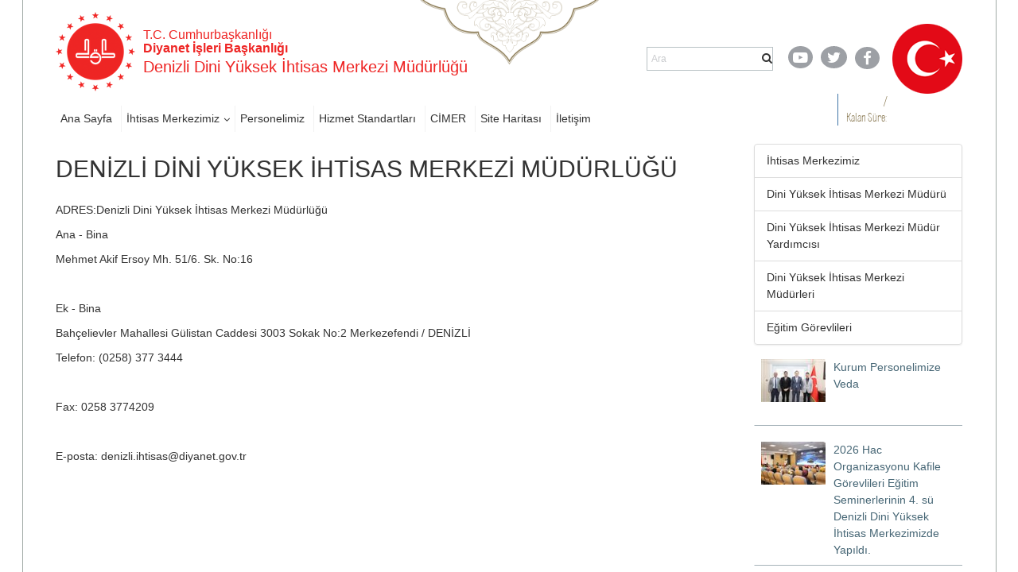

--- FILE ---
content_type: text/html; charset=utf-8
request_url: https://denizliihtisas.diyanet.gov.tr/Sayfalar/ContentDetail.aspx?MenuCategory=Kurumsal1&ContentId=iletisim
body_size: 91393
content:

<!DOCTYPE html >
<html dir="ltr" lang="tr-TR">
    <head><meta http-equiv="X-UA-Compatible" content="IE=10" /><meta name="GENERATOR" content="Microsoft SharePoint" /><meta http-equiv="Content-type" content="text/html; charset=utf-8" /><meta http-equiv="Expires" content="0" /><title>
	DENİZLİ DİNİ YÜKSEK İHTİSAS MERKEZİ MÜDÜRLÜĞÜ
</title>
        <link rel="stylesheet" type="text/css" href="/_layouts/15/1055/styles/Themable/corev15.css?rev=brFK5bGrpUZZwU9bWtj72A%3D%3DTAG0"/>
<link rel="stylesheet" type="text/css" href="https://webdosyasp.diyanet.gov.tr/muftuluk/Diyanet2016/Assets/Styles/libs/bootstrap/less/bootstrap.css"/>
<link rel="stylesheet" type="text/css" href="https://webdosyasp.diyanet.gov.tr/muftuluk/Diyanet2016/Assets/Styles/libs/bootstrap/bootstrap-theme.min.css"/>
<link rel="stylesheet" type="text/css" href="https://webdosyasp.diyanet.gov.tr/muftuluk/Diyanet2016/Assets/Styles/libs/w3.css"/>
<link rel="stylesheet" type="text/css" href="https://webdosyasp.diyanet.gov.tr/muftuluk/Diyanet2016/Assets/Styles/libs/jquery.scrollbar.css"/>
<link rel="stylesheet" type="text/css" href="https://webdosyasp.diyanet.gov.tr/muftuluk/Diyanet2016/Assets/Styles/libs/jquery.mCustomScrollbar.min.css"/>
<link rel="stylesheet" type="text/css" href="https://webdosyasp.diyanet.gov.tr/muftuluk/Diyanet2016/Assets/Styles/libs/owl/owl.carousel.min.css"/>
<link rel="stylesheet" type="text/css" href="https://webdosyasp.diyanet.gov.tr/muftuluk/Diyanet2016/Assets/Styles/libs/owl/owl.theme.default.min.css"/>
<link rel="stylesheet" type="text/css" href="https://webdosyasp.diyanet.gov.tr/muftuluk/Diyanet2016/Assets/Styles/dibStyle.css"/>
<link rel="stylesheet" type="text/css" href="https://webdosyasp.diyanet.gov.tr/muftuluk/Diyanet2016/Assets/Styles/libs/mTree.css"/>
<link rel="stylesheet" type="text/css" href="https://webdosyasp.diyanet.gov.tr/muftuluk/Diyanet2016/Assets/Styles/libs/lightbox.css"/>
<link rel="stylesheet" type="text/css" href="https://webdosyasp.diyanet.gov.tr/muftuluk/Diyanet2016/Assets/Styles/jq-base/jquery.ui.all.css"/>

        <script type="text/javascript" src="/_layouts/15/1055/initstrings.js?rev=qg9mTSkplN%2BcmM4zNVe05Q%3D%3DTAG0"></script>
<script type="text/javascript" src="/_layouts/15/init.js?rev=RHfoRxFuwXZ%2BOo2JABCoHA%3D%3DTAG0"></script>
<script type="text/javascript" src="/ScriptResource.axd?d=voibqikP7oRCMFOET8lToYNjuNVXrdT-yAbCelqECznXvgisdmPNBnnuX-X67P43TQkDfCn9ACQCtIqqK16MTrLLn8de-9NvMyoIS8rUUxfTmuuP1rI2br-6p7dluKbbmelg-6AEc0oLNvgqke3F8bbAhWHn28gQWBzvJ5cy_gVx8-j6GmUd5xXmjBNPx_RU0&amp;t=2fe674eb"></script>
<script type="text/javascript" src="/_layouts/15/blank.js?rev=nBzPIm07cpYroIjvUHh4jw%3D%3DTAG0"></script>
<script type="text/javascript" src="/ScriptResource.axd?d=kydEyhO_wTCv1wgZN162API1V4XFJbwook98v5ubMQUz59WgRzLupJRQYfvKNchsOcONxptJfBc1WdF25rzaQHuPEPIQ5_g1uaT76s_a_B3zu-tRxPVOT-jmhWt-EAC9rDOMZyIoMLjcl45yohPnqyUh5ZOtXPI4dRPwe7BC8mSJ8HrPMNlDcK_-35Z6WslR0&amp;t=2fe674eb"></script>
<script type="text/javascript">RegisterSod("require.js", "\u002f_layouts\u002f15\u002frequire.js?rev=4UhLIF\u00252FezOvmGnh\u00252Fs0LLpA\u00253D\u00253DTAG0");</script>
<script type="text/javascript">RegisterSod("strings.js", "\u002f_layouts\u002f15\u002f1055\u002fstrings.js?rev=n6AzdpD6XlA6eOHdOnOuAQ\u00253D\u00253DTAG0");</script>
<script type="text/javascript">RegisterSod("sp.res.resx", "\u002f_layouts\u002f15\u002f1055\u002fsp.res.js?rev=RHid0q1\u00252F\u00252Fns2snAxcfRCsQ\u00253D\u00253DTAG0");</script>
<script type="text/javascript">RegisterSod("sp.runtime.js", "\u002f_layouts\u002f15\u002fsp.runtime.js?rev=QZuY9EfO812\u00252FHP6vKipQPQ\u00253D\u00253DTAG0");RegisterSodDep("sp.runtime.js", "sp.res.resx");</script>
<script type="text/javascript">RegisterSod("sp.js", "\u002f_layouts\u002f15\u002fsp.js?rev=IOhwsS2jiKK0lsxWx1LfFA\u00253D\u00253DTAG0");RegisterSodDep("sp.js", "sp.runtime.js");RegisterSodDep("sp.js", "sp.ui.dialog.js");RegisterSodDep("sp.js", "sp.res.resx");</script>
<script type="text/javascript">RegisterSod("sp.init.js", "\u002f_layouts\u002f15\u002fsp.init.js?rev=v7C9ZcXmEYuhjJNLnCo66A\u00253D\u00253DTAG0");</script>
<script type="text/javascript">RegisterSod("sp.ui.dialog.js", "\u002f_layouts\u002f15\u002fsp.ui.dialog.js?rev=QfcC7vHW7hXFYDxqmPkuwQ\u00253D\u00253DTAG0");RegisterSodDep("sp.ui.dialog.js", "sp.init.js");RegisterSodDep("sp.ui.dialog.js", "sp.res.resx");</script>
<script type="text/javascript">RegisterSod("core.js", "\u002f_layouts\u002f15\u002fcore.js?rev=9kCBQNkpbQYAoiVcZpdkJA\u00253D\u00253DTAG0");RegisterSodDep("core.js", "strings.js");</script>
<script type="text/javascript">RegisterSod("menu.js", "\u002f_layouts\u002f15\u002fmenu.js?rev=8L\u00252BIY1hT\u00252BbaFStnW1t8DHA\u00253D\u00253DTAG0");</script>
<script type="text/javascript">RegisterSod("mQuery.js", "\u002f_layouts\u002f15\u002fmquery.js?rev=G0XIYJI9ofOrcdJaLkhB7Q\u00253D\u00253DTAG0");</script>
<script type="text/javascript">RegisterSod("callout.js", "\u002f_layouts\u002f15\u002fcallout.js?rev=abeY2vrdWuf5SFGyZz0ZIA\u00253D\u00253DTAG0");RegisterSodDep("callout.js", "strings.js");RegisterSodDep("callout.js", "mQuery.js");RegisterSodDep("callout.js", "core.js");</script>
<script type="text/javascript">RegisterSod("sp.core.js", "\u002f_layouts\u002f15\u002fsp.core.js?rev=bOK\u00252Bug\u00252FpfAotn0K8lTrAmw\u00253D\u00253DTAG0");RegisterSodDep("sp.core.js", "strings.js");RegisterSodDep("sp.core.js", "sp.init.js");RegisterSodDep("sp.core.js", "core.js");</script>
<script type="text/javascript">RegisterSod("clienttemplates.js", "\u002f_layouts\u002f15\u002fclienttemplates.js?rev=oCuPrViEzAn0pDKB8CF8Zg\u00253D\u00253DTAG0");</script>
<script type="text/javascript">RegisterSod("sharing.js", "\u002f_layouts\u002f15\u002fsharing.js?rev=i\u00252BpkUadbMp0SRKzd7VVHng\u00253D\u00253DTAG0");RegisterSodDep("sharing.js", "strings.js");RegisterSodDep("sharing.js", "mQuery.js");RegisterSodDep("sharing.js", "clienttemplates.js");RegisterSodDep("sharing.js", "core.js");</script>
<script type="text/javascript">RegisterSod("suitelinks.js", "\u002f_layouts\u002f15\u002fsuitelinks.js?rev=xrG\u00252BRjaI5OPo7vtJxP\u00252B73A\u00253D\u00253DTAG0");RegisterSodDep("suitelinks.js", "strings.js");RegisterSodDep("suitelinks.js", "core.js");</script>
<script type="text/javascript">RegisterSod("userprofile", "\u002f_layouts\u002f15\u002fsp.userprofiles.js?rev=cx6U8sP\u00252ByP0OFLjk6ekyIg\u00253D\u00253DTAG0");RegisterSodDep("userprofile", "sp.runtime.js");</script>
<script type="text/javascript">RegisterSod("followingcommon.js", "\u002f_layouts\u002f15\u002ffollowingcommon.js?rev=5I9u4X\u00252BpRYuWUuY6Og2tLA\u00253D\u00253DTAG0");RegisterSodDep("followingcommon.js", "strings.js");RegisterSodDep("followingcommon.js", "sp.js");RegisterSodDep("followingcommon.js", "userprofile");RegisterSodDep("followingcommon.js", "core.js");RegisterSodDep("followingcommon.js", "mQuery.js");</script>
<script type="text/javascript">RegisterSod("profilebrowserscriptres.resx", "\u002f_layouts\u002f15\u002f1055\u002fprofilebrowserscriptres.js?rev=gKOqOF4sJazOiuxO8wWpQA\u00253D\u00253DTAG0");</script>
<script type="text/javascript">RegisterSod("sp.ui.mysitecommon.js", "\u002f_layouts\u002f15\u002fsp.ui.mysitecommon.js?rev=ex\u00252F9c\u00252BQRgevJOSeTAdF1EQ\u00253D\u00253DTAG0");RegisterSodDep("sp.ui.mysitecommon.js", "sp.init.js");RegisterSodDep("sp.ui.mysitecommon.js", "sp.runtime.js");RegisterSodDep("sp.ui.mysitecommon.js", "userprofile");RegisterSodDep("sp.ui.mysitecommon.js", "profilebrowserscriptres.resx");</script>
<script type="text/javascript">RegisterSod("browserScript", "\u002f_layouts\u002f15\u002fie55up.js?rev=FDfIxU6g4wVWGihfBF8EMQ\u00253D\u00253DTAG0");RegisterSodDep("browserScript", "strings.js");</script>
<script type="text/javascript">RegisterSod("inplview", "\u002f_layouts\u002f15\u002finplview.js?rev=DyKtSizIeG1Okf5xG3fnOw\u00253D\u00253DTAG0");RegisterSodDep("inplview", "strings.js");RegisterSodDep("inplview", "core.js");RegisterSodDep("inplview", "clienttemplates.js");RegisterSodDep("inplview", "sp.js");</script>
<link type="text/xml" rel="alternate" href="/_vti_bin/spsdisco.aspx" />
            
            
            
            
            
            
        
            <link rel="canonical" href="https://denizliihtisas.diyanet.gov.tr:443/Sayfalar/ContentDetail.aspx?MenuCategory=Kurumsal1&amp;ContentId=iletisim" /> 
            
            
        <span id="DeltaSPWebPartManager">
            
        </span><meta http-equiv="Content-type" content="text/html; charset=utf-8" /><meta charset="utf-8" /><meta name="viewport" content="width=device-width, initial-scale=1.0" /><link rel="apple-touch-icon" href="https://webdosyasp.diyanet.gov.tr/muftuluk/Diyanet2016/Assets/Images/diyanet.ico" /><link rel="shortcut icon" type="image/x-icon" href="https://webdosyasp.diyanet.gov.tr/muftuluk/Diyanet2016/Assets/Images/diyanet.ico" /><link href="https://webdosyasp.diyanet.gov.tr/muftuluk/Diyanet2016/Assets/Styles/libs/font-awesome.min.css" rel="stylesheet" />
        <script src="https://webdosyasp.diyanet.gov.tr/muftuluk/Diyanet2016/Assets/Scripts/libs/jquery-3.6.0.min.js">//<![CDATA[


    
    
        
        
        
        
        
        
        
        //]]></script>
        <script src="https://webdosyasp.diyanet.gov.tr/muftuluk/Diyanet2016/Assets/Scripts/libs/bootstrap.min.js">//<![CDATA[


    
    
        
        
        
        
        
        
        
        //]]></script>
        <script src="https://webdosyasp.diyanet.gov.tr/muftuluk/Diyanet2016/Assets/Scripts/libs/jquery.mobilemenu.js">//<![CDATA[


    
    
        
        
        
        
        
        
        
        //]]></script>
        <script src="https://webdosyasp.diyanet.gov.tr/muftuluk/Diyanet2016/Assets/Scripts/libs/jquery.mCustomScrollbar.min.js">//<![CDATA[


    
    
        
        
        
        
        
        
        
        //]]></script>
        <script src="http://cdnjs.cloudflare.com/ajax/libs/jquery-mousewheel/3.1.13/jquery.mousewheel.min.js">//<![CDATA[


    
    
        
        
        
        
        
        
        
        //]]></script>
        <script src="https://webdosyasp.diyanet.gov.tr/muftuluk/Diyanet2016/Assets/Scripts/libs/jquery.scrollbar.min.js">//<![CDATA[


    
    
        
        
        
        
        
        
        
        //]]></script>
        <script src="https://webdosyasp.diyanet.gov.tr/muftuluk/Diyanet2016/Assets/Scripts/libs/owl.carousel.min.js">//<![CDATA[


    
    
        
        
        
        
        
        
        
        //]]></script>
        <!-- 
iç sayfa -->
        
        <script src="https://webdosyasp.diyanet.gov.tr/muftuluk/Diyanet2016/Assets/Scripts/Home.js">//<![CDATA[


    
    
        
        
        
        
        
        
        
        //]]></script>
        <script src="https://webdosyasp.diyanet.gov.tr/muftuluk/Diyanet2016/Assets/Scripts/HomeTopSlider.js">//<![CDATA[


    
    
        
        
        
        
        
        
        
        //]]></script>
        <script src="https://webdosyasp.diyanet.gov.tr/muftuluk/Diyanet2016/Assets/Scripts/DibHomeTab.js">//<![CDATA[


    
    
        
        
        
        
        
        
        
        //]]></script>
        <script src="https://webdosyasp.diyanet.gov.tr/muftuluk/Diyanet2016/Assets/Scripts/libs/mTree.js">//<![CDATA[


    
    
        
        
        
        
        
        
        
        //]]></script>
        <script src="https://webdosyasp.diyanet.gov.tr/muftuluk/Diyanet2016/Assets/Scripts/Content.js">//<![CDATA[


    
    
        
        
        
        
        
        
        
        //]]></script>
        <!-- alt sayfa -->
        <link href="https://webdosyasp.diyanet.gov.tr/muftuluk/Diyanet2016/Assets/Styles/less/icerikList.css" rel="stylesheet" /><link href="https://webdosyasp.diyanet.gov.tr/muftuluk/Diyanet2016/Assets/Styles/less/icerik.css" rel="stylesheet" />
        <script src="https://webdosyasp.diyanet.gov.tr/muftuluk/Diyanet2016/Assets/Scripts/libs/lightbox.js" />
        <script src="https://webdosyasp.diyanet.gov.tr/muftuluk/Diyanet2016/Assets/Scripts/libs/bannerSlider.js">//<![CDATA[

    
    
        
        
        
        
        
        
        
        //]]></script>
        <script src="https://webdosyasp.diyanet.gov.tr/muftuluk/Diyanet2016/Assets/Scripts/libs/bootstrap-datepicker.min.js">//<![CDATA[


    
    
        
        
        
        
        
        
        
        //]]></script>
        <script src="https://webdosyasp.diyanet.gov.tr/muftuluk/Diyanet2016/Assets/Scripts/libs/i18n/datepicker/bootstrap-datepicker.tr.min.js">//<![CDATA[


    
    
        
        
        
        
        
        
        
        //]]></script>
        <link href="https://webdosyasp.diyanet.gov.tr/muftuluk/Diyanet2016/Assets/Styles/libs/bootstrap-datepicker.min.css" rel="stylesheet" />
        <script src="https://webdosyasp.diyanet.gov.tr/muftuluk/Diyanet2016/Assets/Scripts/Common.js">//<![CDATA[

    
    
        
        
        
        
        
        
        
        //]]></script>
        <script src="https://webdosyasp.diyanet.gov.tr/muftuluk/Diyanet2016/Assets/Scripts/cityScripts.js">//<![CDATA[


    
    
        
        
        
        
        
        
        
        //]]></script>
        <script src="https://webdosyasp.diyanet.gov.tr/muftuluk/Diyanet2016/Assets/Scripts/ilKodlari.js">//<![CDATA[

            
    
        
        
        
        
        
        
        
        //]]></script>
        <div data-name="SecurityTrimmedAuthenticated">
            
            
            <span>
                
                
                <script src="https://webdosyasp.diyanet.gov.tr/muftuluk/Diyanet2016/Assets/Scripts/jquery-ui-1.10.4.min.js">//<![CDATA[

                
            
                
                
                
                
                
                
                
                //]]></script>
                <script src="https://webdosyasp.diyanet.gov.tr/muftuluk/Diyanet2016/Assets/Scripts/jquery.ui.effect.js">//<![CDATA[

                
            
                
                
                
                
                
                
                
                //]]></script>
                <script src="https://webdosyasp.diyanet.gov.tr/muftuluk/Diyanet2016/Assets/Scripts/jquery.ui.core.js">//<![CDATA[

                    
            
                
                
                
                
                
                
                
                //]]></script>
                <script src="https://webdosyasp.diyanet.gov.tr/muftuluk/Diyanet2016/ckeditor/ckeditor.js">//<![CDATA[

                
            
                
                
                
                
                
                
                
                //]]></script>
                <script src="https://webdosyasp.diyanet.gov.tr/muftuluk/Diyanet2016/Assets/Scripts/admin.js">//<![CDATA[

                
                    
                        
                
                
                
                
                
                
                //]]></script>
                
            </span>
            
        </div>

<!-- Matomo -->
<script>
  var _paq = window._paq = window._paq || [];
  /* tracker methods like "setCustomDimension" should be called before "trackPageView" */
  _paq.push(["setDocumentTitle", document.domain + "/" + document.title]);
  _paq.push(['trackPageView']);
  _paq.push(['enableLinkTracking']);
  (function() {
    var u="https://webanaliz.diyanet.gov.tr/";
    _paq.push(['setTrackerUrl', u+'matomo.php']);
    _paq.push(['setSiteId', '123']);
    var d=document, g=d.createElement('script'), s=d.getElementsByTagName('script')[0];
    g.async=true; g.src=u+'matomo.js'; s.parentNode.insertBefore(g,s);
  })();
</script>
<noscript><p><img referrerpolicy="no-referrer-when-downgrade" src="https://webanaliz.diyanet.gov.tr/matomo.php?idsite=95&amp;rec=1" style="border:0;" alt="" /></p></noscript>
<!-- End Matomo Code -->


        </head>
    <body onhashchange="if (typeof(_spBodyOnHashChange) != 'undefined') _spBodyOnHashChange();"><form method="post" action="./ContentDetail.aspx?MenuCategory=Kurumsal1&amp;ContentId=iletisim" onsubmit="javascript:return WebForm_OnSubmit();" id="aspnetForm">
<div class="aspNetHidden">
<input type="hidden" name="_wpcmWpid" id="_wpcmWpid" value="" />
<input type="hidden" name="wpcmVal" id="wpcmVal" value="" />
<input type="hidden" name="MSOWebPartPage_PostbackSource" id="MSOWebPartPage_PostbackSource" value="" />
<input type="hidden" name="MSOTlPn_SelectedWpId" id="MSOTlPn_SelectedWpId" value="" />
<input type="hidden" name="MSOTlPn_View" id="MSOTlPn_View" value="0" />
<input type="hidden" name="MSOTlPn_ShowSettings" id="MSOTlPn_ShowSettings" value="False" />
<input type="hidden" name="MSOGallery_SelectedLibrary" id="MSOGallery_SelectedLibrary" value="" />
<input type="hidden" name="MSOGallery_FilterString" id="MSOGallery_FilterString" value="" />
<input type="hidden" name="MSOTlPn_Button" id="MSOTlPn_Button" value="none" />
<input type="hidden" name="__EVENTTARGET" id="__EVENTTARGET" value="" />
<input type="hidden" name="__EVENTARGUMENT" id="__EVENTARGUMENT" value="" />
<input type="hidden" name="__REQUESTDIGEST" id="__REQUESTDIGEST" value="noDigest" />
<input type="hidden" name="MSOSPWebPartManager_DisplayModeName" id="MSOSPWebPartManager_DisplayModeName" value="Browse" />
<input type="hidden" name="MSOSPWebPartManager_ExitingDesignMode" id="MSOSPWebPartManager_ExitingDesignMode" value="false" />
<input type="hidden" name="MSOWebPartPage_Shared" id="MSOWebPartPage_Shared" value="" />
<input type="hidden" name="MSOLayout_LayoutChanges" id="MSOLayout_LayoutChanges" value="" />
<input type="hidden" name="MSOLayout_InDesignMode" id="MSOLayout_InDesignMode" value="" />
<input type="hidden" name="_wpSelected" id="_wpSelected" value="" />
<input type="hidden" name="_wzSelected" id="_wzSelected" value="" />
<input type="hidden" name="MSOSPWebPartManager_OldDisplayModeName" id="MSOSPWebPartManager_OldDisplayModeName" value="Browse" />
<input type="hidden" name="MSOSPWebPartManager_StartWebPartEditingName" id="MSOSPWebPartManager_StartWebPartEditingName" value="false" />
<input type="hidden" name="MSOSPWebPartManager_EndWebPartEditing" id="MSOSPWebPartManager_EndWebPartEditing" value="false" />
<input type="hidden" name="__VIEWSTATE" id="__VIEWSTATE" value="/[base64]/[base64]/[base64]/[base64]/[base64]/[base64]/[base64]/[base64]/[base64]/[base64]/[base64]/[base64]/[base64]/[base64]/[base64]/[base64]/uTOUTLwk=" />
</div>

<script type="text/javascript">
//<![CDATA[
var theForm = document.forms['aspnetForm'];
if (!theForm) {
    theForm = document.aspnetForm;
}
function __doPostBack(eventTarget, eventArgument) {
    if (!theForm.onsubmit || (theForm.onsubmit() != false)) {
        theForm.__EVENTTARGET.value = eventTarget;
        theForm.__EVENTARGUMENT.value = eventArgument;
        theForm.submit();
    }
}
//]]>
</script>


<script src="/WebResource.axd?d=r0tQF1_1YSwdT2_v12Be7mao1GadmBj5KhEqP8_Msl3jG6RWCTosND3yUaP9C7f2hw1fDnYRkxslQvWSVCq7DnLJSlHj3put8hd17iVntL41&amp;t=637461089481343508" type="text/javascript"></script>


<script type="text/javascript">
//<![CDATA[
var MSOWebPartPageFormName = 'aspnetForm';
var g_presenceEnabled = true;
var g_wsaEnabled = false;

var g_correlationId = 'acfff2a1-55ed-906b-3061-303951e10329';
var g_wsaQoSEnabled = false;
var g_wsaQoSDataPoints = [];
var g_wsaRUMEnabled = false;
var g_wsaLCID = 1055;
var g_wsaListTemplateId = 850;
var g_wsaSiteTemplateId = 'BLANKINTERNET#0';
var _fV4UI=true;var _spPageContextInfo = {webServerRelativeUrl: "\u002f", webAbsoluteUrl: "https:\u002f\u002fdenizliihtisas.diyanet.gov.tr", siteAbsoluteUrl: "https:\u002f\u002fdenizliihtisas.diyanet.gov.tr", serverRequestPath: "\u002fSayfalar\u002fContentDetail.aspx", layoutsUrl: "_layouts\u002f15", webTitle: "Denizli Dini Y\u00FCksek \u0130htisas Merkezi M\u00FCd\u00FCrl\u00FC\u011F\u00FC", webTemplate: "53", tenantAppVersion: "0", isAppWeb: false, Has2019Era: true, webLogoUrl: "\u002fSiteAssets\u002flogo.png", webLanguage: 1055, currentLanguage: 1055, currentUICultureName: "tr-TR", currentCultureName: "tr-TR", clientServerTimeDelta: new Date("2026-02-02T10:02:43.3796899Z") - new Date(), updateFormDigestPageLoaded: new Date("2026-02-02T10:02:43.3796899Z"), siteClientTag: "3307$$16.0.5513.1001", crossDomainPhotosEnabled:false, webUIVersion:15, webPermMasks:{High:16,Low:196673},pageListId:"{99db279f-cf65-4cf6-b595-8da04e90cdaa}",pageItemId:33, pagePersonalizationScope:1, alertsEnabled:true, customMarkupInCalculatedFieldDisabled: true, siteServerRelativeUrl: "\u002f", allowSilverlightPrompt:'True', isSiteAdmin: false};var L_Menu_BaseUrl="";
var L_Menu_LCID="1055";
var L_Menu_SiteTheme="null";
document.onreadystatechange=fnRemoveAllStatus; function fnRemoveAllStatus(){removeAllStatus(true)};Flighting.ExpFeatures = [480215056,1880287568,1561350208,302071836,3212816,69472768,4194310,-2113396707,268502022,-872284160,1049232,-2147421952,65536,65536,2097472,917504,-2147474174,1372324107,67108882,0,0,-2147483648,2097152,0,0,32768,0,0,0,0,0,0,0,0,0,0,0,0,0,0,0,0,0,0,0,0,0,0,0,0,0,0,0,0,0,0,0,0,0,0,0,0,0,0,0,0,0,0,0,0,0,0,0,0,0,0,0,0,0,0,0,0,0,0,32768]; (function()
{
    if(typeof(window.SP) == "undefined") window.SP = {};
    if(typeof(window.SP.YammerSwitch) == "undefined") window.SP.YammerSwitch = {};

    var ysObj = window.SP.YammerSwitch;
    ysObj.IsEnabled = false;
    ysObj.TargetYammerHostName = "www.yammer.com";
} )(); var _spWebPartComponents = new Object();//]]>
</script>

<script src="/_layouts/15/blank.js?rev=nBzPIm07cpYroIjvUHh4jw%3D%3DTAG0" type="text/javascript"></script>
<script type="text/javascript">
//<![CDATA[
(function(){

        if (typeof(_spBodyOnLoadFunctions) === 'undefined' || _spBodyOnLoadFunctions === null) {
            return;
        }
        _spBodyOnLoadFunctions.push(function() {
            SP.SOD.executeFunc('core.js', 'FollowingDocument', function() { FollowingDocument(); });
        });
    })();(function(){

        if (typeof(_spBodyOnLoadFunctions) === 'undefined' || _spBodyOnLoadFunctions === null) {
            return;
        }
        _spBodyOnLoadFunctions.push(function() {
            SP.SOD.executeFunc('core.js', 'FollowingCallout', function() { FollowingCallout(); });
        });
    })();if (typeof(DeferWebFormInitCallback) == 'function') DeferWebFormInitCallback();function WebForm_OnSubmit() {
UpdateFormDigest('\u002f', 1440000);if (typeof(_spFormOnSubmitWrapper) != 'undefined') {return _spFormOnSubmitWrapper();} else {return true;};
return true;
}
//]]>
</script>

<div class="aspNetHidden">

	<input type="hidden" name="__VIEWSTATEGENERATOR" id="__VIEWSTATEGENERATOR" value="BAB98CB3" />
</div><script type="text/javascript">
//<![CDATA[
Sys.WebForms.PageRequestManager._initialize('ctl00$ScriptManager', 'aspnetForm', [], [], [], 90, 'ctl00');
//]]>
</script>

        
        
        <div>
	
            <div id="TurnOnAccessibility" style="display:none" class="s4-notdlg noindex">
                <a id="linkTurnOnAcc" href="#" class="ms-accessible ms-acc-button" onclick="SetIsAccessibilityFeatureEnabled(true);UpdateAccessibilityUI();document.getElementById('linkTurnOffAcc').focus();return false;">
                    Daha yüksek erişilebilirlik modunu aç
                </a>
            </div>
            <div id="TurnOffAccessibility" style="display:none" class="s4-notdlg noindex">
                <a id="linkTurnOffAcc" href="#" class="ms-accessible ms-acc-button" onclick="SetIsAccessibilityFeatureEnabled(false);UpdateAccessibilityUI();document.getElementById('linkTurnOnAcc').focus();return false;">
                    Daha yüksek erişilebilirlik modunu kapat
                </a>
            </div>
        
</div>
        <div id="ms-designer-ribbon">
            <div>
	
	<div id="s4-ribbonrow" style="visibility:hidden;display:none"></div>

</div>


            
        </div>
        
        <div id="s4-workspace">
            <div id="s4-bodyContainer">
                <div class="body-border-container" style="display: block; width: 1282px; height: 1320px; left: 310.5px;">
                </div>
                <div class="body-content">
                    <header>
                        <div class="container">
                            <div class="row header-top-row">
                                <div class="col-sm-6">
                                    <div class="w3-cell-row logo-and-title-holder">
                                        <div class="w3-cell w3-cell-middle header-logo">
                                            <a href="/">
                                                <img src="https://webdosyasp.diyanet.gov.tr/muftuluk/Diyanet2016/Assets/Images/header/LogoDib.png" alt="T.C. Başbakanlık Diyanet İşleri Başkanlığı Logosu" />
                                            </a>
                                        </div>
                                        <div class="w3-cell w3-cell-middle title-holder">
                                            <h6 class="logo-baslik-top-text">
                                                    T.C. Cumhurbaşkanlığı
                                                    
                                                
                                                
                                                
                                                
                                                
                                                
                                                <br />
                                                <b>Diyanet İşleri Başkanlığı
                                                    
                                                
                                                
                                                
                                                
                                                
                                                
                                                </b>
                                            </h6>
                                            <h4 class="logo-baslik-bottom-text">
                                                
                                                
                                                
                                                
                                                
                                                
                                                <div id="ctl00_g_dc3ba3d2_f104_45f3_968a_1d25bdc1b0fb" WebPart="true" __WebPartId="{dc3ba3d2-f104-45f3-968a-1d25bdc1b0fa}" __MarkupType="vsattributemarkup" IsClosed="false">
	Denizli  Dini  Yüksek  İhtisas  Merkezi Müdürlüğü 
</div>
                                                
                                            </h4>
                                        </div>
                                    </div>
                                </div>
                                <div class="col-sm-6">
                                    <div class="w3-cell-row header-top-right">
                                        <div class="w3-cell w3-cell-middle">
                                            <div class="nav-search-holder">
                                                <!--Arama!-->
                                                <div class="menu-search-wrapper">
                                                    <div class="header-search-form">
                                                        <input type="text" class="search-box" name="q" placeholder="Ara" size="40" />
                                                        <i class="fa fa-search">
                                                        </i>
                                                    </div>
                                                </div>
                                            </div>
                                        </div>
                                        <div class="w3-cell w3-cell-middle header-social-links">
                                            <div style="width: 50px;">
                                                <a href="https://www.youtube.com/user/diyanetbasin" class="header-social-link">
                                                    <span class="header-yt">
                                                        <i class="fa fa-youtube-play fa-lg">
                                                        </i>
                                                    </span>
                                                </a>
                                            </div>
                                            <div style="">
                                                <a href="https://twitter.com/diyanetbasin" class="header-social-link">
                                                    <span class="header-tw">
                                                        <i class="fa fa-twitter fa-lg">
                                                        </i>
                                                    </span>
                                                </a>
                                            </div>
                                            <div>
                                                <a href="https://tr-tr.facebook.com/diyanetbasin/" class="header-social-link" target="_blank">
                                                    <span class="header-fb">
                                                        <i class="fa fa-facebook-f fa-lg">
                                                        </i>
                                                    </span>
                                                </a>
                                            </div>
                                        </div>
                                        <img src="https://webdosyasp.diyanet.gov.tr/muftuluk/Diyanet2016/Assets/Images/header/Bayrak01.png" class="w3-cell w3-cell-middle header-flag" />
                                    </div>
                                </div>
                            </div>
                            <div class="row header-bottom-row">
                                <div class="col-sm-8">
                                    <div class="w3-row header-nav-holder">
                                        <!-- Menü -->
                                        
                                        
                                        <div id="ctl00_g_184763b8_6241_4b37_9351_c3e723b95568" __MarkupType="vsattributemarkup" __WebPartId="{184763b8-6241-4b37-9351-c3e723b95568}" WebPart="true" IsClosed="false">
	
<div class="w3-row header-nav-holder">
    <nav class="top-nav">
        <ul id="ctl00_g_184763b8_6241_4b37_9351_c3e723b95568_HeaderMenu" data-type="root" data-id="0"><li id='dfbcd7a1-5d84-48cc-8004-66f447fb7dbf' class='top-nav-item'><a href='https://denizliihtisas.diyanet.gov.tr'>Ana Sayfa</a></li><li id='5792fa8f-3e34-4339-ae57-42c4b387b88e' class='dropdown top-nav-item'><a href='https://denizliihtisas.diyanet.gov.tr' class='dropdown-toggle HeaderMenuLinks'>İhtisas Merkezimiz</a><ul class='dropdown-menu'><li id='6e7f5726-8071-41f9-88d0-3b03dc5bc856' class='top-nav-item'><a href='https://denizliihtisas.diyanet.gov.tr/Sayfalar/persondetail.aspx?MenuCategory=Kurumsal1&PersonelID=egitim-merkezi-muduru'>Dini Yüksek İhtisas Merkezi Müdürü</a></li><li id='de501284-7506-4080-aad1-fe5335f9ceb5' class='top-nav-item'><a href='https://denizliihtisas.diyanet.gov.tr/Sayfalar/persondetail.aspx?MenuCategory=Kurumsal1&PersonelID=egitim-merkezi-mudur-yardimcisi'>Dini Yüksek İhtisas Merkezi Müdür Yardımcısı</a></li><li id='52b8b673-fdf3-496c-9fa6-4af711dcc227' class='top-nav-item'><a href='https://denizliihtisas.diyanet.gov.tr/Sayfalar/personlist.aspx?MenuCategory=Kurumsal1&ContentCategory=egitim-merkezi-mudurleri'>Dini Yüksek İhtisas Merkezi Müdürleri</a></li><li id='0ca3e3af-316d-4788-8a4d-52db4f24bfe7' class='dropdown top-nav-item'><a href='https://denizliihtisas.diyanet.gov.tr' class='dropdown-toggle HeaderMenuLinks'>Eğitim Görevlileri</a><ul class='dropdown-menu'><li id='effa58a6-7440-40c4-9556-4817ed6eee81' class='top-nav-item'><a href='https://denizliihtisas.diyanet.gov.tr/Sayfalar/personlist.aspx?MenuCategory=Kurumsal1&ContentCategory=egitim-gorevlileri'>Faal</a></li><li id='f111c8a6-4bfa-46db-8ff9-d26a3fdabc90' class='top-nav-item'><a href='https://denizliihtisas.diyanet.gov.tr/Sayfalar/personlist.aspx?MenuCategory=Kurumsal1&ContentCategory=gayri-faal'>Gayrı Faal</a></li></ul></li><li id='7ebf597f-c56d-4769-b3cb-9d6a95013cf3' class='top-nav-item'><a href='https://denizliihtisas.diyanet.gov.tr/Sayfalar/ContentDetail.aspx?MenuCategory=Kurumsal1&ContentID=tanitim'>Tanıtım</a></li><li id='859e8fc7-ae8a-4306-b755-9e7efbd6bde0' class='top-nav-item'><a href='https://denizliihtisas.diyanet.gov.tr/Sayfalar/ContentDetail.aspx?MenuCategory=Kurumsal1&ContentID=siniflar'>Sınıflar</a></li><li id='adf0ecfe-01fd-4306-896c-3ec08b76e577' class='top-nav-item'><a href='https://denizliihtisas.diyanet.gov.tr/Sayfalar/ContentDetail.aspx?MenuCategory=Kurumsal1&ContentID=yatakhaneler'>Yatakhaneler</a></li></ul></li><li id='f7f90b39-6060-4b47-a6a2-3ef4e52de884' class='top-nav-item'><a href='https://denizliihtisas.diyanet.gov.tr/Sayfalar/ContentDetail.aspx?MenuCategory=Kurumsal1&ContentId=personelimiz'>Personelimiz</a></li><li id='52d9046b-4fb8-4f4d-8996-41a970c019c2' class='top-nav-item'><a href='https://denizliihtisas.diyanet.gov.tr/Sayfalar/contentdetail.aspx?MenuCategory=Kurumsal1&ContentId=hizmet-standartlari'>Hizmet Standartları</a></li><li id='a316116c-5839-4a75-8445-ebca15a178b8' class='top-nav-item'><a href='https://www.cimer.gov.tr/'>CİMER</a></li><li id='07e25ebd-9de8-41e9-aeab-453664127691' class='top-nav-item'><a href='https://denizliihtisas.diyanet.gov.tr/Sayfalar/SiteMap.aspx?MenuCategory=Kurumsal1'>Site Haritası</a></li><li id='171f127c-0acb-437d-a749-851e9830d7cc' class='top-nav-item'><a href='https://denizliihtisas.diyanet.gov.tr/Sayfalar/ContentDetail.aspx?MenuCategory=Kurumsal1&ContentId=iletisim'>İletişim</a></li></ul>
    </nav>
</div>
</div>
                                        
                                    </div>
                                </div>
                                <div class="col-sm-4">
                                    
                                    
                                    <div id="ctl00_g_709372b9_8af2_41b3_942d_fbd9b220d3a0" __MarkupType="vsattributemarkup" __WebPartId="{709372b9-8af2-41b3-942d-fbd9b220d3a0}" WebPart="true" IsClosed="false">
	
<div id="header-time-table" class="table-responsive" style="" webpartid="praytimes">
    <table class="table">
        <tbody>
            <tr class="pull-right">
                <td class="number-of-month"><a href="https://namazvakitleri.diyanet.gov.tr/tr-TR"><span class="todayDayNum" id="spanGunNumber"></span></a></td>
                <td class="day-of-month"><a href="https://namazvakitleri.diyanet.gov.tr/tr-TR"><span class="currMounth" id="spanAy"></span>
                    <br>
                    <b><span class="weekDay" id="spanGun"></span></b></a></td>
                <td class="header-time"><a href="https://namazvakitleri.diyanet.gov.tr/tr-TR"><b id="header-city-name"><span id="spanIl"></span></b>/<span class="nv-rt-vakit-txt" id="spanVakit"></span>
                    <br>
                    Kalan Süre:</a></td>
                <td class="header-time-remaining"><span id="spanTime"></span></td>
            </tr>
        </tbody>
    </table>
</div>
<span id="spanVakitler" style="display:none"></span>


<script type="text/javascript">
    (function () {
        var vakitlerData = null;
        var nextPrayTime = null;
        var countdownInterval = null;

        // Türkçe ay ve gün isimleri
        var ayIsimleri = ["Ocak", "Şubat", "Mart", "Nisan", "Mayıs", "Haziran",
            "Temmuz", "Ağustos", "Eylül", "Ekim", "Kasım", "Aralık"];
        var gunIsimleri = ["Pazar", "Pazartesi", "Salı", "Çarşamba", "Perşembe", "Cuma", "Cumartesi"];
        var vakitIsimleri = {
            "fajr": "İmsak",
            "sunrise": "Güneş",
            "dhuhr": "Öğle",
            "asr": "İkindi",
            "maghrib": "Akşam",
            "isha": "Yatsı"
        };

        function init() {
            try {
                var spanVakitler = document.getElementById('spanVakitler');
                if (!spanVakitler || !spanVakitler.innerHTML) {
                    return;
                }

                vakitlerData = JSON.parse(spanVakitler.innerHTML);

                if (!vakitlerData.success || !vakitlerData.data || vakitlerData.data.length === 0) {
                    return;
                }

                var todayData = vakitlerData.data[0];

                // Tarih ve şehir bilgilerini göster
                displayDateInfo(todayData);

                // Bir sonraki vakti hesapla
                calculateNextPrayTime(todayData);

                // Geri sayımı başlat
                if (nextPrayTime) {
                    startCountdown();
                }
            } catch (e) {
                console.error("Namaz vakitleri yüklenirken hata:", e);
            }
        }

        function displayDateInfo(data) {
            var now = new Date();

            // Gün numarası
            var spanGunNumber = document.getElementById('spanGunNumber');
            if (spanGunNumber) {
                spanGunNumber.textContent = now.getDate();
            }

            // Ay ismi
            var spanAy = document.getElementById('spanAy');
            if (spanAy) {
                spanAy.textContent = ayIsimleri[now.getMonth()];
            }

            // Gün ismi
            var spanGun = document.getElementById('spanGun');
            if (spanGun) {
                spanGun.textContent = gunIsimleri[now.getDay()];
            }

            // Şehir ismi (domain'den çıkar)
            var spanIl = document.getElementById('spanIl');
            if (spanIl) {
                var hostname = window.location.hostname;
                var cityName = hostname.split('.')[0];
                spanIl.textContent = cityName.charAt(0).toUpperCase() + cityName.slice(1);
            }
        }

        function calculateNextPrayTime(data) {
            var now = new Date();
            var currentHour = now.getHours();
            var currentMinute = now.getMinutes();
            var currentTimeInMinutes = currentHour * 60 + currentMinute;

            var prayTimes = [
                { name: "fajr", time: data.fajr, label: vakitIsimleri.fajr },
                { name: "sunrise", time: data.sunrise, label: vakitIsimleri.sunrise },
                { name: "dhuhr", time: data.dhuhr, label: vakitIsimleri.dhuhr },
                { name: "asr", time: data.asr, label: vakitIsimleri.asr },
                { name: "maghrib", time: data.maghrib, label: vakitIsimleri.maghrib },
                { name: "isha", time: data.isha, label: vakitIsimleri.isha }
            ];

            for (var i = 0; i < prayTimes.length; i++) {
                var timeParts = prayTimes[i].time.split(':');
                var hour = parseInt(timeParts[0], 10);
                var minute = parseInt(timeParts[1], 10);
                var timeInMinutes = hour * 60 + minute;

                if (timeInMinutes > currentTimeInMinutes) {
                    nextPrayTime = {
                        name: prayTimes[i].label,
                        hour: hour,
                        minute: minute
                    };
                    break;
                }
            }

            // Eğer gün içinde vakit kalmadıysa, yarının ilk vaktini göster
            if (!nextPrayTime) {
                var firstTime = prayTimes[0];
                var timeParts = firstTime.time.split(':');
                nextPrayTime = {
                    name: firstTime.label + " (Yarın)",
                    hour: parseInt(timeParts[0], 10) + 24,
                    minute: parseInt(timeParts[1], 10)
                };
            }

            // Vakit ismini göster
            var spanVakit = document.getElementById('spanVakit');
            if (spanVakit) {
                spanVakit.textContent = nextPrayTime.name;
            }
        }

        function startCountdown() {
            updateCountdown(); // İlk güncelleme
            countdownInterval = setInterval(updateCountdown, 1000);
        }

        function updateCountdown() {
            var now = new Date();
            var targetTime = new Date();
            targetTime.setHours(nextPrayTime.hour >= 24 ? nextPrayTime.hour - 24 : nextPrayTime.hour);
            targetTime.setMinutes(nextPrayTime.minute);
            targetTime.setSeconds(0);
            targetTime.setMilliseconds(0);

            // Eğer hedef yarına aitse
            if (nextPrayTime.hour >= 24) {
                targetTime.setDate(targetTime.getDate() + 1);
            }

            var diff = targetTime - now;

            if (diff <= 0) {
                // Vakit geldi, sayfayı yenile
                clearInterval(countdownInterval);
                location.reload();
                return;
            }

            var hours = Math.floor(diff / (1000 * 60 * 60));
            var minutes = Math.floor((diff % (1000 * 60 * 60)) / (1000 * 60));
            var seconds = Math.floor((diff % (1000 * 60)) / 1000);

            var timeString = pad(hours) + ":" + pad(minutes) + ":" + pad(seconds);

            var spanTime = document.getElementById('spanTime');
            if (spanTime) {
                spanTime.textContent = timeString;
            }
        }

        function pad(num) {
            return num < 10 ? "0" + num : num;
        }

        // Sayfa yüklendiğinde başlat
        if (document.readyState === "loading") {
            document.addEventListener("DOMContentLoaded", init);
        } else {
            init();
        }
    })();
</script>

</div>
                                    
                                </div>
                            </div>
                        </div>
                        <div class="mobile-menu-top-tab">
                            <div class="mobilemenu-trigger">
                                <button class="trigger">
                                    <span class="box">
                                        <span class="bar top">
                                        </span>
                                        <span class="bar middle">
                                        </span>
                                        <span class="bar bottom">
                                        </span>
                                    </span>
                                </button>
                            </div>
                            <h4 class="top-tab-title">
                                <a href="/">
                                    
                                    
                                    
                                    
                                    
                                    
                                    <div id="ctl00_g_dc3ba3d2_f104_45f3_968a_1d25bdc1b0fa" WebPart="true" __WebPartId="{dc3ba3d2-f104-45f3-968a-1d25bdc1b0fa}" __MarkupType="vsattributemarkup" IsClosed="false">
	Denizli  Dini  Yüksek  İhtisas  Merkezi Müdürlüğü 
</div>
                                    
                                </a>
                            </h4>
                        </div>
                        <div id="mobilemenu">
                            <div class="mobilemenu-wrapper">
                                <div class="mobilemenu-view">
                                    <div class="menu">
                                        <div class="mobilemenu-bottom-holder">
                                            <a href="/">
                                                <img class="mobile-menu-logo center-block" src="https://webdosyasp.diyanet.gov.tr/muftuluk/Diyanet2016/Assets/Images/BaskanlikLogo.png" />
                                            </a>
                                            <div id="footer-social">
                                                <div id="footer-social-holder">
                                                    <div class="social-button-itm twitter">
                                                        <a href="https://tr-tr.facebook.com/DIYANETBASIN" class="fa fa-facebook">
                                                        </a>
                                                    </div>
                                                    <div class="social-button-itm facebook">
                                                        <a href="https://twitter.com/diyanetbasin" class="fa fa-twitter">
                                                        </a>
                                                    </div>
                                                    <div class="social-button-itm youtube">
                                                        <a href="https://www.youtube.com/user/diyanetbasin" class="fa fa-youtube">
                                                        </a>
                                                    </div>
                                                </div>
                                            </div>
                                        </div>
                                        <!--Mobil arama-->
                                        <div class="mobile-menu-search-wrapper">
                                            <input type="text" class="search-box" name="q" placeholder="Ara" size="40" />
                                            <button class="search-box-button" type="submit">
                                                <i class="fa fa-search">
                                                </i>
                                            </button>
                                        </div>
                                        <div class="clearfix">
                                        </div>
                                        <!-- Mobil menü -->
                                        
                                        
                                        <div id="ctl00_g_218d8d6a_3bce_4927_9823_c4fe626a269c" __MarkupType="vsattributemarkup" __WebPartId="{218d8d6a-3bce-4927-9823-c4fe626a269c}" WebPart="true" IsClosed="false">
	<ul id="ctl00_g_218d8d6a_3bce_4927_9823_c4fe626a269c_mobilMenu" class="navaccordion"><li id='0' class='sub-nav-li'><a href='https://denizliihtisas.diyanet.gov.tr'>Ana Sayfa</a></li><li id='0' class='sub-nav-holder'><a href='https://denizliihtisas.diyanet.gov.tr'>İhtisas Merkezimiz</a><ul class='sub-nav-ul'><li id='0' class='sub-nav-li'><a href='https://denizliihtisas.diyanet.gov.tr/Sayfalar/persondetail.aspx?MenuCategory=Kurumsal1&PersonelID=egitim-merkezi-muduru'>Dini Yüksek İhtisas Merkezi Müdürü</a></li><li id='0' class='sub-nav-li'><a href='https://denizliihtisas.diyanet.gov.tr/Sayfalar/persondetail.aspx?MenuCategory=Kurumsal1&PersonelID=egitim-merkezi-mudur-yardimcisi'>Dini Yüksek İhtisas Merkezi Müdür Yardımcısı</a></li><li id='0' class='sub-nav-li'><a href='https://denizliihtisas.diyanet.gov.tr/Sayfalar/personlist.aspx?MenuCategory=Kurumsal1&ContentCategory=egitim-merkezi-mudurleri'>Dini Yüksek İhtisas Merkezi Müdürleri</a></li><li id='0' class='sub-nav-holder'><a href='https://denizliihtisas.diyanet.gov.tr'>Eğitim Görevlileri</a><ul class='sub-nav-ul'><li id='0' class='sub-nav-li'><a href='https://denizliihtisas.diyanet.gov.tr/Sayfalar/personlist.aspx?MenuCategory=Kurumsal1&ContentCategory=egitim-gorevlileri'>Faal</a></li><li id='0' class='sub-nav-li'><a href='https://denizliihtisas.diyanet.gov.tr/Sayfalar/personlist.aspx?MenuCategory=Kurumsal1&ContentCategory=gayri-faal'>Gayrı Faal</a></li></ul></li><li id='0' class='sub-nav-li'><a href='https://denizliihtisas.diyanet.gov.tr/Sayfalar/ContentDetail.aspx?MenuCategory=Kurumsal1&ContentID=tanitim'>Tanıtım</a></li><li id='0' class='sub-nav-li'><a href='https://denizliihtisas.diyanet.gov.tr/Sayfalar/ContentDetail.aspx?MenuCategory=Kurumsal1&ContentID=siniflar'>Sınıflar</a></li><li id='0' class='sub-nav-li'><a href='https://denizliihtisas.diyanet.gov.tr/Sayfalar/ContentDetail.aspx?MenuCategory=Kurumsal1&ContentID=yatakhaneler'>Yatakhaneler</a></li></ul></li><li id='0' class='sub-nav-li'><a href='https://denizliihtisas.diyanet.gov.tr/Sayfalar/ContentDetail.aspx?MenuCategory=Kurumsal1&ContentId=personelimiz'>Personelimiz</a></li><li id='0' class='sub-nav-li'><a href='https://denizliihtisas.diyanet.gov.tr/Sayfalar/contentdetail.aspx?MenuCategory=Kurumsal1&ContentId=hizmet-standartlari'>Hizmet Standartları</a></li><li id='0' class='sub-nav-li'><a href='https://www.cimer.gov.tr/'>CİMER</a></li><li id='0' class='sub-nav-li'><a href='https://denizliihtisas.diyanet.gov.tr/Sayfalar/SiteMap.aspx?MenuCategory=Kurumsal1'>Site Haritası</a></li><li id='0' class='sub-nav-li'><a href='https://denizliihtisas.diyanet.gov.tr/Sayfalar/ContentDetail.aspx?MenuCategory=Kurumsal1&ContentId=iletisim'>İletişim</a></li></ul>

</div>
                                        
                                    </div>
                                </div>
                            </div>
                        </div>
                    </header>
                    <div class="main-container container">
                        <!-- Main holder -->
                        <div data-name="ContentPlaceHolderMain">
                            
                            
                            <span id="DeltaPlaceHolderMain">
                                
            <div class="row tum-haberler-row">
                <div class="col-md-9">
                    <div data-name="WebPartZone">
                        
                        
                        <div>
                            <div class="ms-webpart-zone ms-fullWidth">
	<div id="MSOZoneCell_WebPartctl00_ctl35_g_24df42de_1946_4f20_8d83_f1081ad9939f" class="s4-wpcell-plain ms-webpartzone-cell ms-webpart-cell-vertical ms-fullWidth ">
		<div class="ms-webpart-chrome ms-webpart-chrome-vertical ms-webpart-chrome-fullWidth ">
			<div WebPartID="24df42de-1946-4f20-8d83-f1081ad9939f" HasPers="false" id="WebPartctl00_ctl35_g_24df42de_1946_4f20_8d83_f1081ad9939f" width="100%" class="ms-WPBody noindex " allowDelete="false" allowExport="false" style="" ><div id="ctl00_ctl35_g_24df42de_1946_4f20_8d83_f1081ad9939f">
				
<div class="news-details-content-wrapper" webpartid="ContentDetail">
    
    <div class="news-detail-top-text-holder">
        <div class="text-right tth-right-part">
            <span class="tth-label">
                <em>13.01.2016</em>
            </span>
        </div>
    </div>

    <h1 itemid="141">DENİZLİ DİNİ YÜKSEK İHTİSAS MERKEZİ MÜDÜRLÜĞÜ</h1>

    <div class="news-detail-text-area">
        <div class="gap gap-15"></div>
        

     
        <div>
            <div class="ExternalClass507FA6ED8F27425DAF4B0F1EA6A491FD">
<p>ADRES&#58;Denizli Dini Yüksek İhtisas Merkezi Müdürlüğü</p>

<p>Ana - Bina</p>

<p>Mehmet Akif Ersoy Mh. 51/6. Sk. No&#58;16</p>

<p>&#160;</p>

<p>Ek - Bina</p>

<p>Bahçelievler Mahallesi Gülistan Caddesi 3003 Sokak No&#58;2 Merkezefendi / DENİZLİ</p>

<p>Telefon&#58; (0258) 377 3444</p>

<p>&#160;</p>

<p>Fax&#58; 0258 3774209</p>

<p>&#160;</p>

<p>E-posta&#58; denizli.ihtisas@diyanet.gov.tr</p>

<p>&#160;</p>

<p>&#160;</p>
</div>

        </div>
        <div class="gap gap-15"></div>

        <div id="contentDetailCarousel">
            
        </div>
        <div class="clear-fix"></div>
        <ul class="document-ul-list">
            
        </ul>


        
    </div>
    
</div>

			</div><div class="ms-clear"></div></div>
		</div>
	</div>
</div>
                        </div>
                        
                    </div>
                </div>
                <div class="col-md-3">
                    <div data-name="WebPartZone">
                        
                        
                        <div>
                            <div class="ms-webpart-zone ms-fullWidth">
	<div id="MSOZoneCell_WebPartctl00_ctl35_g_0c781e94_c6e1_4af4_80c4_52d90bd41137" class="s4-wpcell-plain ms-webpartzone-cell ms-webpart-cell-vertical ms-fullWidth ">
		<div class="ms-webpart-chrome ms-webpart-chrome-vertical ms-webpart-chrome-fullWidth ">
			<div WebPartID="0c781e94-c6e1-4af4-80c4-52d90bd41137" HasPers="false" id="WebPartctl00_ctl35_g_0c781e94_c6e1_4af4_80c4_52d90bd41137" width="100%" class="ms-WPBody noindex " allowDelete="false" allowExport="false" style="" ><div id="ctl00_ctl35_g_0c781e94_c6e1_4af4_80c4_52d90bd41137">
				
<div class="sidebar-wrapper" webpartid="quickAccess">
    <nav class="sidebar-nav">
        <ul data-type="root" data-id="0" id="SideBarMenu" title="Sağ Menu Haberler" class="list-group">
            
                    <li data-type="child" parent-data-id="0" class="list-group-item">
                    <a  href="https://denizliihtisas.diyanet.gov.tr">
                        İhtisas Merkezimiz</a>
                    </li>
                
                    <li data-type="child" parent-data-id="0" class="list-group-item">
                    <a  href="https://denizliihtisas.diyanet.gov.tr/Sayfalar/persondetail.aspx?MenuCategory=Kurumsal1&amp;PersonelID=egitim-merkezi-muduru">
                        Dini Yüksek İhtisas Merkezi Müdürü</a>
                    </li>
                
                    <li data-type="child" parent-data-id="0" class="list-group-item">
                    <a  href="https://denizliihtisas.diyanet.gov.tr/Sayfalar/persondetail.aspx?MenuCategory=Kurumsal1&amp;PersonelID=egitim-merkezi-mudur-yardimcisi">
                        Dini Yüksek İhtisas Merkezi Müdür Yardımcısı</a>
                    </li>
                
                    <li data-type="child" parent-data-id="0" class="list-group-item">
                    <a  href="https://denizliihtisas.diyanet.gov.tr/Sayfalar/personlist.aspx?MenuCategory=Kurumsal1&amp;ContentCategory=egitim-merkezi-mudurleri">
                        Dini Yüksek İhtisas Merkezi Müdürleri</a>
                    </li>
                
                    <li data-type="child" parent-data-id="0" class="list-group-item">
                    <a  href="https://denizliihtisas.diyanet.gov.tr">
                        Eğitim Görevlileri</a>
                    </li>
                
        </ul>
    </nav>
</div>
			</div><div class="ms-clear"></div></div>
		</div><div class="ms-PartSpacingVertical"></div>
	</div><div id="MSOZoneCell_WebPartctl00_ctl35_g_258ac743_88b7_47b0_92d5_d408bf5436ce" class="s4-wpcell-plain ms-webpartzone-cell ms-webpart-cell-vertical ms-fullWidth ">
		<div class="ms-webpart-chrome ms-webpart-chrome-vertical ms-webpart-chrome-fullWidth ">
			<div WebPartID="258ac743-88b7-47b0-92d5-d408bf5436ce" HasPers="false" id="WebPartctl00_ctl35_g_258ac743_88b7_47b0_92d5_d408bf5436ce" width="100%" class="ms-WPBody noindex " allowDelete="false" allowExport="false" style="" ><div id="ctl00_ctl35_g_258ac743_88b7_47b0_92d5_d408bf5436ce">
				

<div class="related-news-list" webpartid="relatedItems">
    
            <a class="ts-list-item" data-id="1" data-index="1" href="https://denizliihtisas.diyanet.gov.tr/sayfalar/contentdetail.aspx?MenuCategory=Kurumsal&amp;ContentId=451"  itemId="451">
                <div class="tsi-img-wrapper">
                    <div class="tsi-img-holder">
                        <div class="tsi-img-parent">
                            <img class="tsi-img img-responsive" src="https://webdosyasp.diyanet.gov.tr/egitimmerkezi/UserFiles/denizliihtisas/UserFiles/Images/ed58eaae-4e66-4904-8d04-22616ca2b1f0_112x64.jpg">
                        </div>
                    </div>
                </div>
                <div class="tsi-text-holder">
                    <div class="tsi-text-border-container">
                        <div class="tsi-title">
                            Kurum Personelimize Veda
                        </div>
                        <div class="tsi-date">
                            22.01.2026
                        </div>
                    </div>

                </div>
                <div class="clearfix"></div>
            </a>
        
            <a class="ts-list-item" data-id="1" data-index="1" href="https://denizliihtisas.diyanet.gov.tr/sayfalar/contentdetail.aspx?MenuCategory=Kurumsal&amp;ContentId=450"  itemId="450">
                <div class="tsi-img-wrapper">
                    <div class="tsi-img-holder">
                        <div class="tsi-img-parent">
                            <img class="tsi-img img-responsive" src="https://webdosyasp.diyanet.gov.tr/egitimmerkezi/UserFiles/denizliihtisas/UserFiles/Images/36d2b8f7-b18c-4477-bb67-cf0246477df4_112x64.jpg">
                        </div>
                    </div>
                </div>
                <div class="tsi-text-holder">
                    <div class="tsi-text-border-container">
                        <div class="tsi-title">
                            2026 Hac Organizasyonu Kafile Görevlileri Eğitim Seminerlerinin 4. sü Denizli Dini Yüksek İhtisas Merkezimizde Yapıldı.
                        </div>
                        <div class="tsi-date">
                            12.01.2026
                        </div>
                    </div>

                </div>
                <div class="clearfix"></div>
            </a>
        
            <a class="ts-list-item" data-id="1" data-index="1" href="https://denizliihtisas.diyanet.gov.tr/sayfalar/contentdetail.aspx?MenuCategory=Kurumsal&amp;ContentId=449"  itemId="449">
                <div class="tsi-img-wrapper">
                    <div class="tsi-img-holder">
                        <div class="tsi-img-parent">
                            <img class="tsi-img img-responsive" src="https://webdosyasp.diyanet.gov.tr/egitimmerkezi/UserFiles/denizliihtisas/UserFiles/Images/055c0b0a-aee5-451a-aaff-a50e0ada3d4c_112x64.jpg">
                        </div>
                    </div>
                </div>
                <div class="tsi-text-holder">
                    <div class="tsi-text-border-container">
                        <div class="tsi-title">
                             Dini Yüksek İhtisas Merkezimizde “Futbol Turnuvası” Düzenlendi
                        </div>
                        <div class="tsi-date">
                            08.01.2026
                        </div>
                    </div>

                </div>
                <div class="clearfix"></div>
            </a>
        
            <a class="ts-list-item" data-id="1" data-index="1" href="https://denizliihtisas.diyanet.gov.tr/sayfalar/contentdetail.aspx?MenuCategory=Kurumsal&amp;ContentId=447"  itemId="447">
                <div class="tsi-img-wrapper">
                    <div class="tsi-img-holder">
                        <div class="tsi-img-parent">
                            <img class="tsi-img img-responsive" src="https://webdosyasp.diyanet.gov.tr/egitimmerkezi/UserFiles/denizliihtisas/UserFiles/Images/6f0cda10-b1ca-4d14-b995-1c066223c60d_112x64.jpg">
                        </div>
                    </div>
                </div>
                <div class="tsi-text-holder">
                    <div class="tsi-text-border-container">
                        <div class="tsi-title">
                            Yaygın Din Eğitimi Faaliyetleri Marmara Bölgesi İstişare Toplantısı Denizli Dini Yüksek İhtisas Merkezi’nde Yapıldı
                        </div>
                        <div class="tsi-date">
                            19.12.2025
                        </div>
                    </div>

                </div>
                <div class="clearfix"></div>
            </a>
        
            <a class="ts-list-item" data-id="1" data-index="1" href="https://denizliihtisas.diyanet.gov.tr/sayfalar/contentdetail.aspx?MenuCategory=Kurumsal&amp;ContentId=446"  itemId="446">
                <div class="tsi-img-wrapper">
                    <div class="tsi-img-holder">
                        <div class="tsi-img-parent">
                            <img class="tsi-img img-responsive" src="https://webdosyasp.diyanet.gov.tr/egitimmerkezi/UserFiles/denizliihtisas/UserFiles/Images/ae7e265a-5056-4af6-8eaf-838c64bf84fa_112x64.jpg">
                        </div>
                    </div>
                </div>
                <div class="tsi-text-holder">
                    <div class="tsi-text-border-container">
                        <div class="tsi-title">
                            Akademi Merkezimizde 3. Dönem Aday Din Görevlileri Mezuniyet Programı Düzenlendi
                        </div>
                        <div class="tsi-date">
                            12.12.2025
                        </div>
                    </div>

                </div>
                <div class="clearfix"></div>
            </a>
        
</div>

			</div><div class="ms-clear"></div></div>
		</div><div class="ms-PartSpacingVertical"></div>
	</div><div id="MSOZoneCell_WebPartctl00_ctl35_g_6bd3743a_d9e5_496f_83e8_53565aaa8df9" class="s4-wpcell-plain ms-webpartzone-cell ms-webpart-cell-vertical ms-fullWidth ">
		<div class="ms-webpart-chrome ms-webpart-chrome-vertical ms-webpart-chrome-fullWidth ">
			<div WebPartID="6bd3743a-d9e5-496f-83e8-53565aaa8df9" HasPers="false" id="WebPartctl00_ctl35_g_6bd3743a_d9e5_496f_83e8_53565aaa8df9" width="100%" class="ms-WPBody noindex " allowDelete="false" allowExport="false" style="" ><div id="ctl00_ctl35_g_6bd3743a_d9e5_496f_83e8_53565aaa8df9">
				
<div class="dib-owl-wrapper single-item-slider-wrapper" webpartid='smallslider'>
    <div class="owl-carousel owl-theme dib-owl single-item-slider" data-item-lg="1" data-item-md="1" data-item-sm="1" data-item-xs="1">
        
                <div class="dib-owl-item" itemid="0" list="resim-link">
                    <a href="http://www2.diyanet.gov.tr/DiniYay%C4%B1nlarGenelMudurlugu/Sayfalar/SureliYayinlar.aspx" target='_blank'>
                        <img src="https://webdosyasp.diyanet.gov.tr/egitimmerkezi/UserFiles/denizliihtisas/UserFiles/Images/eab3e7e8-4b40-4592-8a69-d1aa01d55109_195x268.jpg" alt='Diyanet Ağustos Dergi' />
                    </a>
                </div>
            
    </div>
</div>

			</div><div class="ms-clear"></div></div>
		</div>
	</div>
</div>
                        </div>
                        
                    </div>
                </div>
            </div>
        <div style='display:none' id='hidZone'><menu class="ms-hide">
	<ie:menuitem id="MSOMenu_Help" iconsrc="/_layouts/15/images/HelpIcon.gif" onmenuclick="MSOWebPartPage_SetNewWindowLocation(MenuWebPart.getAttribute(&#39;helpLink&#39;), MenuWebPart.getAttribute(&#39;helpMode&#39;))" text="Yardım" type="option" style="display:none">

	</ie:menuitem>
</menu></div>
                            </span>
                            
                        </div>
                    </div>
                </div>
                
                
                <div id="ctl00_g_90a4d711_07cb_4984_9704_f19eca1d172c" __MarkupType="vsattributemarkup" __WebPartId="{90a4d711-07cb-4984-9704-f19eca1d172c}" WebPart="true" IsClosed="false">
	

<footer>
    <div class="container footer-cont">
        <div class="row row-eq-height">
            <div class='col-md-3'>
            <div class='footer-col-inner footer-hizmetler'><div class="ExternalClassD5043F35FF9747F4AF599398D41D1097"><a href="http&#58;//www.diyanet.gov.tr/">Başkanlık</a></div>

<div class="ExternalClassD5043F35FF9747F4AF599398D41D1097"><a href="http&#58;//kuran.diyanet.gov.tr/" target="_blank">Kur'an-ı Kerim​</a><br>
<a href="https&#58;//hacumre.diyanet.gov.tr/" target="_blank">Hac ve Umre</a><br>
<a href="http&#58;//www2.diyanet.gov.tr/DiniYay%c4%b1nlarGenelMudurlugu/Sayfalar/AnaSayfa.aspx" target="_blank">Dini Yayınlar</a></div>

<div class="ExternalClassD5043F35FF9747F4AF599398D41D1097"><a href="http&#58;//dibbys.diyanet.gov.tr">DİBBYS</a></div>

<div class="ExternalClassD5043F35FF9747F4AF599398D41D1097"><a href="https&#58;//posta.diyanet.gov.tr/">Kurumsal Eposta</a></div>

<div class="ExternalClassD5043F35FF9747F4AF599398D41D1097">&#160;</div>

<div class="ExternalClassD5043F35FF9747F4AF599398D41D1097">&#160;</div>
</div></div><div class='col-md-3'>
            <div class='footer-col-inner footer-hizmetler'><div class="ExternalClass63B559A1DEC64464B598EFB094A3D2F0">
<div class="ExternalClass2D49B450D59A4C9FB2B7E4F9E574A028"><a href="http&#58;//www.denizli.gov.tr">Denizli Valiliği</a><br>
<a href="http&#58;//isam.org.tr/" target="_blank">İslam Araştırma Merkezi</a><br>
<a href="http&#58;//www.diyanetvakfi.org.tr/" target="_blank">Türkiye Diyanet Vakfı</a><br>
<a href="http&#58;//diyanet.tv/" target="_blank">Diyanet TV</a><br>
<a href="http&#58;//www.diyanetradyo.com/" target="_blank">Diyanet Radyo</a></div>
</div>
</div></div><div class='col-md-3'>
            <div class='footer-col-inner footer-hizmetler'><div class="ExternalClassE1C0B9D6D76A425C9B7CBB3D17ECF539"><a href="http&#58;//diyanetakademi.diyanet.gov.tr">Diyanet Akademisi Başkanlığı</a></div>

<div class="ExternalClassE1C0B9D6D76A425C9B7CBB3D17ECF539"><a href="http&#58;//egitimhizmetleri.diyanet.gov.tr">Eğitim Hizmetleri Genel Müdürlüğü</a></div>
</div></div><div class='col-md-3'>
            <div class='footer-col-inner footer-hizmetler'><div class="ExternalClassA0318D81098F4545BB3A1B07A9C4EDEA">
<ul>
	<li>
	<div class="ExternalClass2995E8F3B63546C6AA0DC3DC722E8E2A"><a href="https&#58;//tr-tr.facebook.com/denizliihtisass" target="_blank">Facebook</a></div>
	</li>
	<li>
	<div class="ExternalClass2995E8F3B63546C6AA0DC3DC722E8E2A"><a href="https&#58;//twitter.com/denizliihtisas" target="_blank">Twitter</a></div>
	</li>
	<li>
	<div class="ExternalClass2995E8F3B63546C6AA0DC3DC722E8E2A"><a href="http&#58;//instagram.com/denizliihtisas">Instagram</a></div>
	</li>
</ul>
</div>
</div></div>
        </div>
    </div>
</footer>

















</div>
                
                <div class="footer-alt">
                    <div class="container">
                        
                        
                        <div id="ctl00_g_840a4243_1c90_41cd_911f_d7d5e19de7e1" __MarkupType="vsattributemarkup" __WebPartId="{840a4243-1c90-41cd-911f-d7d5e19de7e1}" WebPart="true" IsClosed="false">
	<div class="ExternalClassFB7E6AB39D734ED9B760D88973ED9CE4">
<div class="ExternalClass42DD22174785499BBC06BFD2CCFF9A6D" style="text-align&#58;center;"><span style="font-size&#58;14px;">ADRES&#58;Denizli Dini Yüksek İhtisas Merkezi Müdürlüğü</span></div>

<div class="ExternalClass42DD22174785499BBC06BFD2CCFF9A6D" style="text-align&#58;center;"><span style="font-size&#58;14px;"><strong>Ana - Bina</strong></span></div>

<div class="ExternalClass42DD22174785499BBC06BFD2CCFF9A6D" style="text-align&#58;center;"><span style="font-size&#58;14px;">Mehmet Akif Ersoy Mh. 51/6. Sk. No&#58;16</span></div>

<div class="ExternalClass42DD22174785499BBC06BFD2CCFF9A6D" style="text-align&#58;center;">&#160;</div>

<div class="ExternalClass42DD22174785499BBC06BFD2CCFF9A6D" style="text-align&#58;center;"><span style="font-size&#58;14px;"><strong>Ek - Bina</strong></span></div>

<div class="ExternalClass42DD22174785499BBC06BFD2CCFF9A6D" style="text-align&#58;center;"><span style="font-size&#58;14px;">Bahçelievler Mahallesi Gülistan Caddesi 3003 Sokak No&#58;2 Merkezefendi / DENİZLİ</span></div>
</div>


</div>
                        
                    </div>
                </div>
            </div>
        </div>
        <div class="modal fade" id="myModal">
            <div class="vertical-alignment-helper">
                <div class="modal-dialog vertical-align-center">
                    <div class="modal-content panel-info">
                        <div class="modal-header panel-heading">
                            <div type="button" class="close" data-dismiss="modal" aria-hidden="true">X
                        
                            
                            
                            
                            
                            
                            
                            
                            </div>
                            <h4 class="modal-title panel-title" id="myModalLabel">
                            </h4>
                        </div>
                        <div class="modal-body">
                        </div>
                        <div class="modal-footer">
                            <button type="button" class="btn btn-warning" data-dismiss="modal">Kapat
                        
                            
                            
                            
                            
                            
                            
                            
                            </button>
                        </div>
                    </div>
                </div>
            </div>
        </div>
    <div id="DeltaFormDigest">
<script type="text/javascript">//<![CDATA[
        var formDigestElement = document.getElementsByName('__REQUESTDIGEST')[0];
        if (!((formDigestElement == null) || (formDigestElement.tagName.toLowerCase() != 'input') || (formDigestElement.type.toLowerCase() != 'hidden') ||
            (formDigestElement.value == null) || (formDigestElement.value.length <= 0)))
        {
            formDigestElement.value = '0x84A7F70A68EC558D877205C4AA59562E6320C659AE8C70A24CBB52C4C9C9E64921DCB1FB9287FE7E4706233293AE15787D0F0904B5908D50383D3F2AD442DDF8,02 Feb 2026 10:02:43 -0000';_spPageContextInfo.updateFormDigestPageLoaded = new Date();
        }
        //]]>
        </script>
</div>

<script type="text/javascript">
//<![CDATA[
var _spFormDigestRefreshInterval = 1440000; IsSPSocialSwitchEnabled = function() { return true; };var _fV4UI = true;
function _RegisterWebPartPageCUI()
{
    var initInfo = {editable: false,isEditMode: false,allowWebPartAdder: false,listId: "{99db279f-cf65-4cf6-b595-8da04e90cdaa}",itemId: 33,recycleBinEnabled: true,enableMinorVersioning: true,enableModeration: false,forceCheckout: true,rootFolderUrl: "\u002fSayfalar",itemPermissions:{High:16,Low:196673}};
    SP.Ribbon.WebPartComponent.registerWithPageManager(initInfo);
    var wpcomp = SP.Ribbon.WebPartComponent.get_instance();
    var hid;
    hid = document.getElementById("_wpSelected");
    if (hid != null)
    {
        var wpid = hid.value;
        if (wpid.length > 0)
        {
            var zc = document.getElementById(wpid);
            if (zc != null)
                wpcomp.selectWebPart(zc, false);
        }
    }
    hid = document.getElementById("_wzSelected");
    if (hid != null)
    {
        var wzid = hid.value;
        if (wzid.length > 0)
        {
            wpcomp.selectWebPartZone(null, wzid);
        }
    }
};
function __RegisterWebPartPageCUI() {
ExecuteOrDelayUntilScriptLoaded(_RegisterWebPartPageCUI, "sp.ribbon.js");}
_spBodyOnLoadFunctionNames.push("__RegisterWebPartPageCUI");var __wpmExportWarning='This Web Part Page has been personalized. As a result, one or more Web Part properties may contain confidential information. Make sure the properties contain information that is safe for others to read. After exporting this Web Part, view properties in the Web Part description file (.WebPart) by using a text editor such as Microsoft Notepad.';var __wpmCloseProviderWarning='You are about to close this Web Part.  It is currently providing data to other Web Parts, and these connections will be deleted if this Web Part is closed.  To close this Web Part, click OK.  To keep this Web Part, click Cancel.';var __wpmDeleteWarning='You are about to permanently delete this Web Part.  Are you sure you want to do this?  To delete this Web Part, click OK.  To keep this Web Part, click Cancel.';var g_clientIdDeltaPlaceHolderMain = "DeltaPlaceHolderMain";
var g_clientIdDeltaPlaceHolderUtilityContent = "DeltaPlaceHolderUtilityContent";
//]]>
</script>
</form><span id="DeltaPlaceHolderUtilityContent"></span></body>
</html>